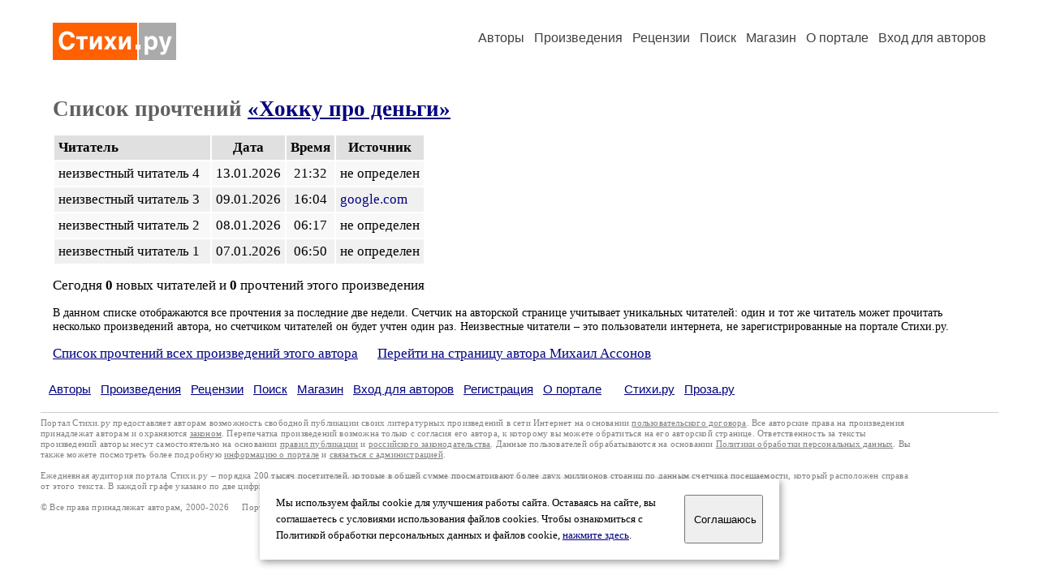

--- FILE ---
content_type: text/html; charset=windows-1251
request_url: https://stihi.ru/readers.html?2016/09/19/4816
body_size: 7549
content:
<html>

<head>
<meta name="DESCRIPTION" content="Портал предоставляет авторам возможность свободной публикации и обсуждения произведений современной поэзии.">
<meta name="Keywords" content="стихи стихотворение поэзия поэт поэтический лирика автор литература творчество журнал">
<title>Список прочтений произведения &laquo;Хокку про деньги&raquo; / Стихи.ру</title>
<link rel="stylesheet" href="/styles/s_old_2.css">
<script language="JavaScript" src="/styles/p_main_2.js"></script>
</head>

<body bgcolor="#FFFFFF" text="#000000" link="#000080" vlink="#505050" alink="#FF0000" marginheight="0" marginwidth="0" topmargin="0" leftmargin="0">



<div align="center"><table><tr><td width="1200">

<table border="0" cellspacing="20" cellpadding="5" width="100%">
  <tr>
    <td valign="top"><a class="header_logo" href="/"><img src="/images/stihi.svg" alt="" title="Стихи.ру" alt="Стихи.ру"></a></td>
    <td valign="top" align="right">
<div class="headmenu"><a class="headlink" href="/authors/">Авторы</a> &nbsp; <a class="headlink" href="/poems/">Произведения</a> &nbsp; <a class="headlink" href="/board/">Рецензии</a> &nbsp; <a class="headlink" href="/search.html">Поиск</a> &nbsp; <a class="headlink" href="https://shop.stihi.ru/">Магазин</a> &nbsp; <a class="headlink" href="https://o.stihi.ru/"><nobr>О портале</nobr></a> &nbsp;
<a class="headlink" href="/login/">Вход для авторов</a></div>
    </td>
</table>
<index>
<h1>Список прочтений <a href="/2016/09/19/4816">&laquo;Хокку про деньги&raquo;</a></h1>
<div class="margins">
<table cellpadding="5" cellspacing="2" border="0">
  <tr>
    <td bgcolor="#E0E0E0"><b>Читатель</b></td>
    <td bgcolor="#E0E0E0" align="center"><b>Дата</b></td>
    <td bgcolor="#E0E0E0" align="center"><b>Время</b></td>
    <td bgcolor="#E0E0E0" align="center"><b>Источник</b></td>
  </tr>
  <tr>
    <td bgcolor="#F8F8F8">неизвестный читатель 4 &nbsp;</td>
    <td bgcolor="#F8F8F8" align="center">13.01.2026</td>
    <td bgcolor="#F8F8F8" align="center">21:32</td>
    <td bgcolor="#F8F8F8">не определен</td>
  </tr>
  <tr>
    <td bgcolor="#F0F0F0">неизвестный читатель 3 &nbsp;</td>
    <td bgcolor="#F0F0F0" align="center">09.01.2026</td>
    <td bgcolor="#F0F0F0" align="center">16:04</td>
    <td bgcolor="#F0F0F0"><a href="http://www.google.com/" class="poemlink" target="_blank">google.com</a></td>
  </tr>
  <tr>
    <td bgcolor="#F8F8F8">неизвестный читатель 2 &nbsp;</td>
    <td bgcolor="#F8F8F8" align="center">08.01.2026</td>
    <td bgcolor="#F8F8F8" align="center">06:17</td>
    <td bgcolor="#F8F8F8">не определен</td>
  </tr>
  <tr>
    <td bgcolor="#F0F0F0">неизвестный читатель 1 &nbsp;</td>
    <td bgcolor="#F0F0F0" align="center">07.01.2026</td>
    <td bgcolor="#F0F0F0" align="center">06:50</td>
    <td bgcolor="#F0F0F0">не определен</td>
  </tr>
</table>
</div>
<p>Сегодня <b>0</b> новых читателей и <b>0</b> прочтений этого произведения</p>
<p><small>В данном списке отображаются все прочтения за последние две недели. Счетчик на авторской странице учитывает уникальных читателей: один и тот же читатель может прочитать несколько произведений автора, но счетчиком читателей он будет учтен один раз. Неизвестные читатели &ndash; это пользователи интернета, не зарегистрированные на портале Стихи.ру.</small></p>
<div class="margins">
<a href="/readers.html?wed4u">Список прочтений всех произведений этого автора</a> &nbsp; &nbsp; &nbsp;<a href="/avtor/wed4u">Перейти на страницу автора Михаил Ассонов</a></div>
<!-- START Cookie-Alert -->
<div id="cookie_note">
<p class="toptext">Мы используем файлы cookie для улучшения работы сайта. Оставаясь на  сайте, вы соглашаетесь с условиями использования файлов cookies. Чтобы ознакомиться с Политикой обработки персональных данных и файлов cookie, <a href="https://o.stihi.ru/privacy" target="_blank">нажмите здесь</a>.</p>
<button class="button cookie_accept"><nobr>Соглашаюсь</nobr></button>
</div>
<script>checkCookies();</script>
<!-- END Cookie-Alert -->
</index>
<div class="footmenu"><a href="/authors/">Авторы</a> &nbsp; <a href="/poems/">Произведения</a> &nbsp; <a href="/board/">Рецензии</a> &nbsp; <a href="/search.html">Поиск</a> &nbsp; <a href="https://shop.stihi.ru/">Магазин</a> &nbsp; <a href="/login/"><nobr>Вход для авторов</nobr></a> &nbsp; <a href="/reg.html">Регистрация</a> &nbsp; <a href="https://o.stihi.ru/">О портале</a> &nbsp; &nbsp; &nbsp; <a href="https://stihi.ru/">Стихи.ру</a> &nbsp; <a href="https://proza.ru/">Проза.ру</a></div>
<div class="footer">
<hr size="1" color="#CCCCCC">
<table border="0" cellpadding="5" cellspacing="0" wspace="3" hspace="3" align="right">
  <tr>
   <td valign="top"><!--LiveInternet counter--><script type="text/javascript"><!--
document.write("<a href='https://www.liveinternet.ru/rating/ru/literature/' "+
"target=_blank><img src='//counter.yadro.ru/hit?t27.2;r"+
escape(document.referrer)+((typeof(screen)=="undefined")?"":
";s"+screen.width+"*"+screen.height+"*"+(screen.colorDepth?
screen.colorDepth:screen.pixelDepth))+";u"+escape(document.URL)+
";"+Math.random()+
"' alt='' title='LiveInternet: показано количество просмотров и"+
" посетителей' "+
"border='0' width='88' height='120'></a>")
//--></script><!--/LiveInternet-->
</td>
  </tr>
</table>
Портал Стихи.ру предоставляет авторам возможность свободной публикации своих литературных произведений в сети Интернет на основании <a href="https://o.stihi.ru/dogovor" style="color:#808080">пользовательского договора</a>. Все авторские права на произведения принадлежат авторам и охраняются <a href="https://o.stihi.ru/pravo" style="color:#808080">законом</a>. Перепечатка произведений возможна только с согласия его автора, к которому вы можете обратиться на его авторской странице. Ответственность за тексты произведений авторы несут самостоятельно на основании <a href="https://o.stihi.ru/pravila" style="color:#808080">правил публикации</a> и <a href="https://o.stihi.ru/pravo" style="color:#808080">российского законодательства</a>. Данные пользователей обрабатываются на основании <a href="https://o.stihi.ru/privacy" style="color:#808080">Политики обработки персональных данных</a>. Вы также можете посмотреть более подробную <a href="https://o.stihi.ru/" style="color:#808080">информацию о портале</a> и <a href="/help/" style="color:#808080">связаться с администрацией</a>.<br><br>
Ежедневная аудитория портала Стихи.ру &ndash; порядка 200 тысяч посетителей, которые в общей сумме просматривают более двух миллионов страниц по данным счетчика посещаемости, который расположен справа от этого текста. В каждой графе указано по две цифры: количество просмотров и количество посетителей.<br><br>
&copy; Все права принадлежат авторам, 2000-2026 &nbsp; &nbsp; Портал работает под эгидой <a href="https://rossp.ru/" target="_blank">Российского союза писателей</a> &nbsp; <b><font color="#E00000">18+</font></b>
</div>

<!-- Yandex.Metrika counter -->
<script type="text/javascript" >
   (function(m,e,t,r,i,k,a){m[i]=m[i]||function(){(m[i].a=m[i].a||[]).push(arguments)};
   m[i].l=1*new Date();k=e.createElement(t),a=e.getElementsByTagName(t)[0],k.async=1,k.src=r,a.parentNode.insertBefore(k,a)})
   (window, document, "script", "https://mc.yandex.ru/metrika/tag.js", "ym");

   ym(82264, "init", {
        clickmap:true,
        trackLinks:true,
        accurateTrackBounce:true
   });
</script>
<noscript><div><img src="https://mc.yandex.ru/watch/82264" style="position:absolute; left:-9999px;" alt="" /></div></noscript>
<!-- /Yandex.Metrika counter -->




</td></tr></table></div>

</body>
</html>

